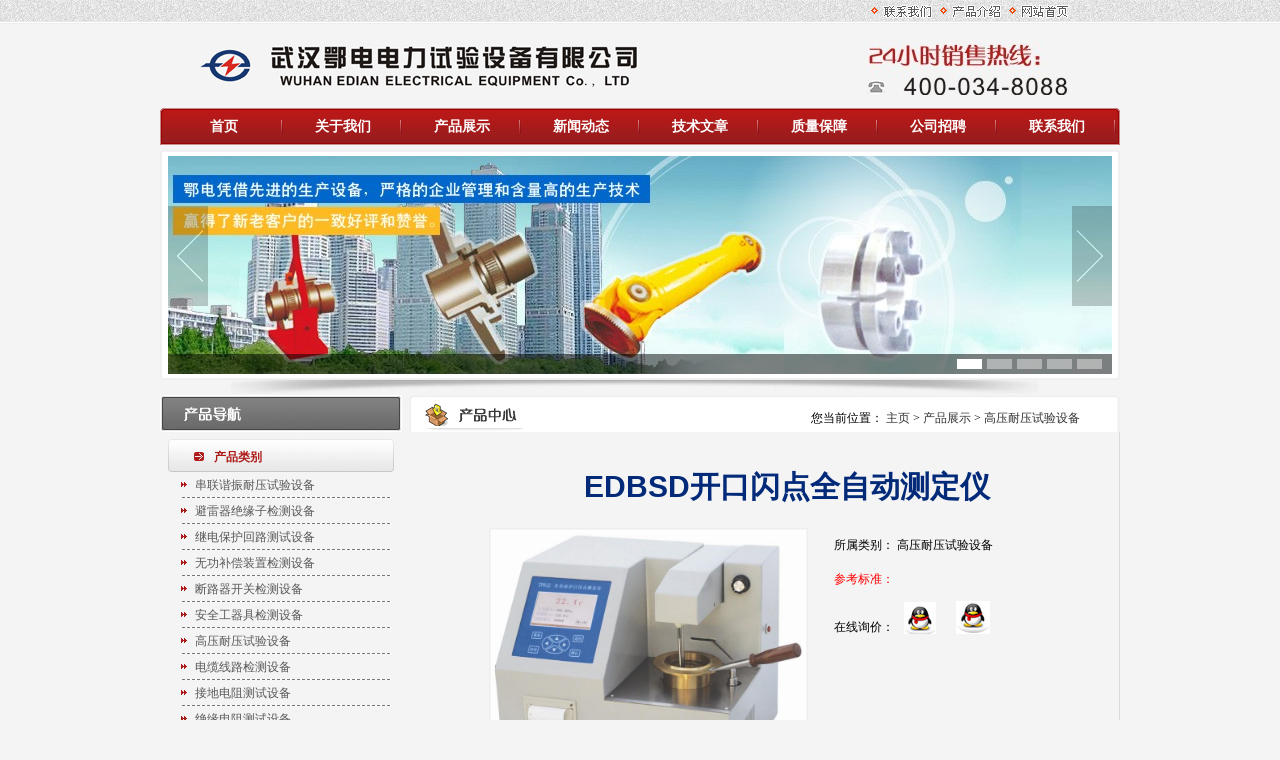

--- FILE ---
content_type: text/html
request_url: http://edian.cc/product/a700/180.html
body_size: 5757
content:
<!DOCTYPE html PUBLIC "-//W3C//DTD XHTML 1.0 Transitional//EN" "http://www.w3.org/TR/xhtml1/DTD/xhtml1-transitional.dtd">
<html xmlns="http://www.w3.org/1999/xhtml">
<head>
<meta http-equiv="Content-Type" content="text/html; charset=UTF-8" />
<meta http-equiv="X-UA-Compatible" content="IE=EmulateIE7" />
<title>EDBSD开口闪点全自动测定仪_武汉鄂电电力试验设备有限公司</title>
<meta name="keywords" content="" />
<meta name="description" content="开口闪点全自动测定仪采用大屏幕LCD液晶显示屏，电脑控制试验全过程。开口闪点全自动测定仪具有自动升温控制，自动点火扫划，自动检测闪点锁定结果，并打印结果、自动关闭气源。 业内别称：全自动开口闪点测试仪、开口闪点仪、开口闪点自动测定仪、开口闪点" />
<link href="/css/css.css" rel="stylesheet" type="text/css" />
<link href="/css/xhf1.css" rel="stylesheet" media="screen" type="text/css" />
<script type="text/javascript" src="/js/jquery.min.js"></script>
<script type="text/javascript">
$(function() {
	var sWidth = $("#focus").width(); //获取焦点图的宽度（显示面积）
	var len = $("#focus ul li").length; //获取焦点图个数
	var index = 0;
	var picTimer;
	
	//以下代码添加数字按钮和按钮后的半透明条，还有上一页、下一页两个按钮
	var btn = "<div class='btnBg'></div><div class='btn'>";
	for(var i=0; i < len; i++) {
		btn += "<span></span>";
	}
	btn += "</div><div class='preNext pre'></div><div class='preNext next'></div>";
	$("#focus").append(btn);
	$("#focus .btnBg").css("opacity",0.5);

	//为小按钮添加鼠标滑入事件，以显示相应的内容
	$("#focus .btn span").css("opacity",0.4).mouseenter(function() {
		index = $("#focus .btn span").index(this);
		showPics(index);
	}).eq(0).trigger("mouseenter");

	//上一页、下一页按钮透明度处理
	$("#focus .preNext").css("opacity",0.2).hover(function() {
		$(this).stop(true,false).animate({"opacity":"0.5"},300);
	},function() {
		$(this).stop(true,false).animate({"opacity":"0.2"},300);
	});

	//上一页按钮
	$("#focus .pre").click(function() {
		index -= 1;
		if(index == -1) {index = len - 1;}
		showPics(index);
	});

	//下一页按钮
	$("#focus .next").click(function() {
		index += 1;
		if(index == len) {index = 0;}
		showPics(index);
	});

	//本例为左右滚动，即所有li元素都是在同一排向左浮动，所以这里需要计算出外围ul元素的宽度
	$("#focus ul").css("width",sWidth * (len));
	
	//鼠标滑上焦点图时停止自动播放，滑出时开始自动播放
	$("#focus").hover(function() {
		clearInterval(picTimer);
	},function() {
		picTimer = setInterval(function() {
			showPics(index);
			index++;
			if(index == len) {index = 0;}
		},5000); //此4000代表自动播放的间隔，单位：毫秒
	}).trigger("mouseleave");
	
	//显示图片函数，根据接收的index值显示相应的内容
	function showPics(index) { //普通切换
		var nowLeft = -index*sWidth; //根据index值计算ul元素的left值
		$("#focus ul").stop(true,false).animate({"left":nowLeft},300); //通过animate()调整ul元素滚动到计算出的position
		//$("#focus .btn span").removeClass("on").eq(index).addClass("on"); //为当前的按钮切换到选中的效果
		$("#focus .btn span").stop(true,false).animate({"opacity":"0.4"},300).eq(index).stop(true,false).animate({"opacity":"1"},300); //为当前的按钮切换到选中的效果
	}
});

</script>
</head>

<body>
<div class="header">
	<div class="header_c">
		<ul class="fr">
			<li><a href="/"><img src="/images/wzsy.gif" /></a></li>
			<li><a href="/product/"><img src="/images/cpjs.gif" /></a></li>
			<li><a href="/about/"><img src="/images/lxwm.gif" /></a></li>
		</ul>
	</div>
</div>
<div class="top">
	<div class="top_l fl">
		<a href="#"><img src="/images/logo.gif" /></a>
	</div>
	<div class="top_r fl">
		<img src="/images/telephone.gif" />
	</div>
</div>
<div class="nav">
	<div class="nav_l fl">
		<img src="/images/nav_l.gif" />
	</div>
	<div class="nav_m fl">
		<ul>
			<li><a href="/">首页</a></li>
			      	<li><a href='/about/' ><span>关于我们</span></a></li>
      	      	<li><a href='/product/' ><span>产品展示</span></a></li>
      	      	<li><a href='/news/' ><span>新闻动态</span></a></li>
      	      	<li><a href='/jishu/' ><span>技术文章</span></a></li>
      	      	<li><a href='/zhiliang/' ><span>质量保障</span></a></li>
      	      	<li><a href='/zhaopin/' ><span>公司招聘</span></a></li>
      	      	<li><a href='/contact/' ><span>联系我们</span></a></li>
      			</ul>
	</div>
	<div class="nav_r fl">
		<img src="/images/nav_r.gif" />
	</div>
</div>
<div class="banner">
	<div id="focus">
		<ul>
			<li><a href="/"><img src="/img/01.jpg" alt="鄂电电力" /></a></li>
			<li><a href="/"><img src="/img/02.jpg" alt="鄂电电力" /></a></li>
			<li><a href="/"><img src="/img/03.jpg" alt="鄂电电力" /></a></li>
			<li><a href="/"><img src="/img/04.jpg" alt="鄂电电力" /></a></li>
			<li><a href="/"><img src="/img/05.jpg" alt="鄂电电力" /></a></li>
		</ul>
	</div>
</div>
<div class="content">
	<div class="cont_left fl">
		<div class="product">
			<div class="product_header">
				<img src="/images/product_header.gif" />
			</div>
			<div class="product_cont">
				<div style="cursor : hand;" onClick="return chg_chnl('work1');" class="product_list">
					产品类别
				</div>
				<div id="work1" class='worklist' style="display : ">
					<ul>
						<li><img src="/images/product_icon2.gif" class="fl" /><span class="fl"><a href='/a100/'><nobr><div class="yinc">串联谐振耐压试验设备</div></nobr></a></span></li>
						<li><img src="/images/product_icon2.gif" class="fl" /><span class="fl"><a href='/a200/'><nobr><div class="yinc">避雷器绝缘子检测设备</div></nobr></a></span></li>
						<li><img src="/images/product_icon2.gif" class="fl" /><span class="fl"><a href='/a300/'><nobr><div class="yinc">继电保护回路测试设备</div></nobr></a></span></li>
						<li><img src="/images/product_icon2.gif" class="fl" /><span class="fl"><a href='/a400/'><nobr><div class="yinc">无功补偿装置检测设备</div></nobr></a></span></li>
						<li><img src="/images/product_icon2.gif" class="fl" /><span class="fl"><a href='/a500/'><nobr><div class="yinc">断路器开关检测设备</div></nobr></a></span></li>
						<li><img src="/images/product_icon2.gif" class="fl" /><span class="fl"><a href='/a600/'><nobr><div class="yinc">安全工器具检测设备</div></nobr></a></span></li>
						<li><img src="/images/product_icon2.gif" class="fl" /><span class="fl"><a href='/a700/'><nobr><div class="yinc">高压耐压试验设备</div></nobr></a></span></li>
						<li><img src="/images/product_icon2.gif" class="fl" /><span class="fl"><a href='/a800/'><nobr><div class="yinc">电缆线路检测设备</div></nobr></a></span></li>
						<li><img src="/images/product_icon2.gif" class="fl" /><span class="fl"><a href='/a900/'><nobr><div class="yinc">接地电阻测试设备</div></nobr></a></span></li>
						<li><img src="/images/product_icon2.gif" class="fl" /><span class="fl"><a href='/a1000/'><nobr><div class="yinc">绝缘电阻测试设备</div></nobr></a></span></li>
						<li><img src="/images/product_icon2.gif" class="fl" /><span class="fl"><a href='/a1100/'><nobr><div class="yinc">电能计量检测设备</div></nobr></a></span></li>
						<li><img src="/images/product_icon2.gif" class="fl" /><span class="fl"><a href='/a1200/'><nobr><div class="yinc">变压器检测设备</div></nobr></a></span></li>
						<li><img src="/images/product_icon2.gif" class="fl" /><span class="fl"><a href='/a1300/'><nobr><div class="yinc">互感器检测设备</div></nobr></a></span></li>
						<li><img src="/images/product_icon2.gif" class="fl" /><span class="fl"><a href='/a1400/'><nobr><div class="yinc">SF6气体检测设备</div></nobr></a></span></li>
						<li><img src="/images/product_icon2.gif" class="fl" /><span class="fl"><a href='/a1500/'><nobr><div class="yinc">蓄电池检测设备</div></nobr></a></span></li>							
					</ul>
				</div>
			</div>
		</div>
		<div class="contact_us">
			<div class="contact_us_header">
				<img src="/images/contact_us.gif" />
			</div>
			<div class="contact_us_cont">
				<img src="/images/contact_us_img.gif" />
				<p><img src="/images/contact_us_name.gif" /></p>
				<ul>
					<li>电话：027 - 83313235 / 83313236</li>
					<li>传真：027-83313327</li>
					<li>邮箱：whhfdq@163.com</li>
					<li>400电话：400-034-8088</li>
					<li>地址：武汉市汇丰·企业总部丰才楼118号</li>
				</ul>
			</div>
		</div>
	</div>
	<div class="cont_right fl">
		<div class="about1_top">
			<img src="/images/2j_product.gif" class="fl" />
			<span>
				您当前位置： <a href='/' class=' '>主页</a> > <a href='/product/' class=' '>产品展示</a> > <a href='/a700/'>高压耐压试验设备</a>			</span>
		</div>
		<!--
		<div class="about4_cont">
			<div class="pro_c_l">
				<ul>
				    					<li>
						<a href="/product/a700/183.html"><img src="/uploads/131229/1-131229232KX06.jpg" /></a>
						<p><a href="/product/a700/183.html">EDND运动粘度测定仪</a></p>
					</li>
										<li>
						<a href="/product/a700/182.html"><img src="/uploads/allimg/131229/1-1312292325490-L.jpg" /></a>
						<p><a href="/product/a700/182.html">EDWS微量水分测定仪</a></p>
					</li>
										<li>
						<a href="/product/a700/181.html"><img src="/uploads/allimg/131229/1-1312292322260-L.jpg" /></a>
						<p><a href="/product/a700/181.html">EDKSB闭口闪点全自动测定仪</a></p>
					</li>
										<li>
						<a href="/product/a700/180.html"><img src="/uploads/allimg/131229/1-1312292319280-L.jpg" /></a>
						<p><a href="/product/a700/180.html">EDBSD开口闪点全自动测定仪</a></p>
					</li>
										<li>
						<a href="/product/a700/179.html"><img src="/uploads/allimg/131229/1-1312292316290-L.jpg" /></a>
						<p><a href="/product/a700/179.html">EDBF电子式多倍频发生器</a></p>
					</li>
										<li>
						<a href="/product/a700/178.html"><img src="/uploads/allimg/131229/1-1312292312150-L.jpeg" /></a>
						<p><a href="/product/a700/178.html">EDFC电容分压器高压测量系统</a></p>
					</li>
										<li>
						<a href="/product/a700/177.html"><img src="/uploads/allimg/131229/1-1312292302200-L.png" /></a>
						<p><a href="/product/a700/177.html">EDXC控制箱</a></p>
					</li>
										<li>
						<a href="/product/a700/176.html"><img src="/uploads/allimg/131229/1-1312292259570-L.jpg" /></a>
						<p><a href="/product/a700/176.html">EDXC-II智能操作箱</a></p>
					</li>
										<li>
						<a href="/product/a700/175.html"><img src="/uploads/allimg/131229/1-131229225A60-L.jpg" /></a>
						<p><a href="/product/a700/175.html">EDTC-II智能控制台</a></p>
					</li>
										<li>
						<a href="/product/a700/174.html"><img src="/uploads/allimg/131229/1-1312292249490-L.jpg" /></a>
						<p><a href="/product/a700/174.html">EDGBT干式试验变压器</a></p>
					</li>
										<li>
						<a href="/product/a700/173.html"><img src="/uploads/allimg/131229/1-1312292245330-L.jpeg" /></a>
						<p><a href="/product/a700/173.html">EDYDQ充气式试验变压器</a></p>
					</li>
										<li>
						<a href="/product/a700/172.html"><img src="/uploads/allimg/131229/1-1312292240240-L.jpg" /></a>
						<p><a href="/product/a700/172.html">EDYD油浸式试验变压器</a></p>
					</li>
										<li>
						<a href="/product/a700/171.html"><img src="/uploads/allimg/131229/1-131229223Q90-L.jpg" /></a>
						<p><a href="/product/a700/171.html">EDSBF三倍频电源发生器</a></p>
					</li>
										<li>
						<a href="/product/a700/170.html"><img src="/uploads/allimg/131229/1-1312292235460-L.jpg" /></a>
						<p><a href="/product/a700/170.html">EDLY电机耐压试验装置</a></p>
					</li>
										<li>
						<a href="/product/a700/169.html"><img src="/uploads/allimg/131229/1-1312292233110-L.jpg" /></a>
						<p><a href="/product/a700/169.html">EDFRC交直流分压器</a></p>
					</li>
										<li>
						<a href="/product/a700/168.html"><img src="/uploads/allimg/131229/1-1312292225300-L.jpg" /></a>
						<p><a href="/product/a700/168.html">EDZGF直流高压发生器</a></p>
					</li>
									</ul>
				<div class="clear"></div>
				<div class="yema">
					 <li><a>首页</a></li> <li><a>上一页</a></li> <li><a href="/index.php?m=home&amp;c=Buildhtml&amp;a=buildArticle&amp;lang=cn&amp;page=2" data-ey_fc35fdc="html" data-tmp="1">下一页</a></li> <li><a href="/index.php?m=home&amp;c=Buildhtml&amp;a=buildArticle&amp;lang=cn&amp;page=2" data-ey_fc35fdc="html" data-tmp="1">末页</a></li>				</div>
			</div>
		</div>
		-->
		<div class="main_right fr" id="mm2">
             <div class="products_show">
                         <div class="prducts_title">
                              <h2>EDBSD开口闪点全自动测定仪</h2>
                         </div>
                         <div class="products_info fix">
                                   <div class="procudts_img fl">
                                        <img src=/uploads/allimg/131229/1-1312292319280-L.jpg>
                                   </div>
                                   <div class="htcp_cp_right">
        <ul>
          <li>所属类别： 高压耐压试验设备 </li>
          <li style="color:#f00">参考标准：<em></em></li>
          <!--<li>检定证书：<img src="/images/htcp_img15.jpg" /> <a rel="nofollow" href="请填写证书url" target="_blank">(查看该证书)</a></li>
          <li><span style="letter-spacing:4px;*letter-spacing:6px;_letter-spacing:6px;">说明书</span>：<img src="/images/htcp_img16-3.jpg" /> <a rel="nofollow" href="请填写url" target="_blank">(DOC)</a></li>
          <li style=" margin-left:60px;"><img src="/images/htcp_img16-1.jpg" /> <a rel="nofollow" href="请填写说明url" target="_blank">(HTML说明书)</a></li>
          <li style=" margin-left:60px;"><img src="/images/htcp_img16-2.jpg" /> <a rel="nofollow" href="请填写url" target="_blank">(PDF说明书)</a></li>-->
          <li>在线询价：<a rel="nofollow" href="tencent://message/?uin=283493596&Site=鄂电电力客服"><img src="/images/123_QQ.gif" alt="点击马上联系我们！" width="32" height="32" /></a><a rel="nofollow" href="tencent://message/?uin=527277145&Site=鄂电电力客服"><img src="/images/htcp_img18.jpg" /></a></li>
        </ul>
      </div>
</div>
<DIV class=htcp_cp_detailing>
<UL>
<!--{eyou:productimagelist}
                  <li><a href="" rel="nofollow"><img src=""  /></a></li>
                {/eyou:productimagelist}     -->        
</UL></DIV>
<DIV class=htcp_cp_lntr>
<DIV class=product-img1></DIV>

<div>
	&nbsp; &nbsp; 开口闪点全自动测定仪采用大屏幕LCD液晶显示屏，电脑控制试验全过程。开口闪点全自动测定仪具有自动升温控制，自动点火扫划，自动检测闪点锁定结果，并打印结果、自动关闭气源。</div>
<div>
	&nbsp; &nbsp; 业内别称：全自动开口闪点测试仪、开口闪点仪、开口闪点自动测定仪、开口闪点全自动测定仪</div>
             </div>
      <div class="htcp_cp_lntr">
        <div class="product-img2"></div>
       <div>
	1.开口闪点全自动测定仪电脑控制试验全过程；</div>
<div>
	2.具有测量准确，重复性好，性能稳定，操作简单等优点；</div>
<div>
	3.仪器具有自动升温控制、自动点火扫划，自动检测闪点锁定结果，并打印结果、自动关闭气源。</div>
</div>
      <div class="htcp_cp_lntr">
        <div class="product-img3"></div>
       <div>
	1、 质量：15Kg</div>
<div>
	2、 功率：100VA</div>
<div>
	3、气源：液化气</div>
<div>
	4、 准确度：&plusmn;2℃</div>
<div>
	5、点火方式：自动点火</div>
<div>
	6、 使用环境湿度：&le;85%</div>
<div>
	7、 测量范围：40℃～400℃</div>
<div>
	8、 使用环境温度：10℃～35℃</div>
<div>
	9、 电源：交流220V&plusmn;22V 50Hz&plusmn;2.5Hz</div>
<div>
	10、 显示：大屏幕全中文液晶模块显示。</div>
<div>
	11、 复性：闪点&le;150℃ 误差&plusmn;2℃</div>
<div>
	&nbsp; &nbsp; &nbsp; &nbsp; &nbsp; &nbsp; &nbsp; &nbsp; &nbsp; &nbsp;闪点&ge;150℃ 误差&plusmn;4℃</div>
</div>
	   <div class="htcp_cp_lntr_cp">
        <div class="product-img5"></div>
        <div class="product-Related">
                  <li><a href="/product/a600/150.html"><img src="/uploads/allimg/131229/1-1312292042230-L.jpg" alt="标识牌" /></a>
            <div><a href="/product/a600/150.html">标识牌</a></div>
          </li>
                   <li><a href="/product/a1100/115.html"><img src="/uploads/allimg/131220/1-1312200014500-L.jpg" alt="EDFY96电流互感器负荷箱" /></a>
            <div><a href="/product/a1100/115.html">EDFY96电流互感器负荷箱</a></div>
          </li>
                   <li><a href="/product/a700/176.html"><img src="/uploads/allimg/131229/1-1312292259570-L.jpg" alt="EDXC-II智能操作箱" /></a>
            <div><a href="/product/a700/176.html">EDXC-II智能操作箱</a></div>
          </li>
                   <li><a href="/product/a600/145.html"><img src="/uploads/allimg/131227/1-13122H343060-L.jpg" alt="FRD高压语音核相器" /></a>
            <div><a href="/product/a600/145.html">FRD高压语音核相器</a></div>
          </li>
                   <li><a href="/product/a600/161.html"><img src="/uploads/allimg/131229/1-131229212R20-L.jpg" alt="放电棒" /></a>
            <div><a href="/product/a600/161.html">放电棒</a></div>
          </li>
                   <li><a href="/product/a600/151.html"><img src="/uploads/allimg/131229/1-1312292043510-L.jpg" alt="不锈钢伸缩围栏" /></a>
            <div><a href="/product/a600/151.html">不锈钢伸缩围栏</a></div>
          </li>
                   <li><a href="/product/a100/22.html"><img src="/uploads/allimg/131015/1-1310152156170-L.jpg" alt="TPXB-F型发电机工频耐压" /></a>
            <div><a href="/product/a100/22.html">TPXB-F型发电机工频耐压</a></div>
          </li>
                   <li><a href="/product/a700/177.html"><img src="/uploads/allimg/131229/1-1312292302200-L.png" alt="EDXC控制箱" /></a>
            <div><a href="/product/a700/177.html">EDXC控制箱</a></div>
          </li>
                 </div>
		  </div>
		<div class="about1_bot">
			<img src="/images/about1_bot.gif" />
		</div>
	</div>
</div>
<div class="clear"></div>
<div class="bottom">
	<p>武汉鄂电电力试验设备有限公司&#160;版权所有</p>
	<p>电话：027-83313235 83313236，83313237，83313239,83313321&#160;传真：027-83313327&#160;&#160;邮箱：cepee_1@163.com</p>
	<p><a href="/">鄂ICP备09004372号</a>&#160;&#160;公司地址：湖北省武汉市汉口三阳路128号&#160;&#160;技术支持：<a href="/" target="_blank">鄂电电力</a> 备案号：<a target="_blank" href="http://beian.miit.gov.cn">鄂ICP备13010108号-2</a>		 	<div style="width:300px;margin:0 auto; padding:20px 0;">
		 		<a target="_blank" href="http://www.beian.gov.cn/portal/registerSystemInfo?recordcode=42010402000480" style="display:inline-block;text-decoration:none;height:20px;line-height:20px;"><img src="" style="float:left;"/><p style="float:left;height:20px;line-height:20px;margin: 0px 0px 0px 5px; color:#939393;">鄂公网安备 42010402000480号</p><script type="text/javascript" src="http://wljg.scjgj.wuhan.gov.cn/whwjww/VieidServlet?webId=e3a0f1867939bfb9934d18b48645d1fd&width=20&heigth=20"></script></a>
		 	</div>
		 </p>
</div>
<script type="text/javascript" src="/public/static/common/js/ey_global.js?t=v1.5.5"></script>
<script type="text/javascript" src="/public/static/common/js/footprint.js?v=v1.5.5"></script>
<script type="text/javascript">footprint_1606269933('180', '');</script>
</body>
</html>

--- FILE ---
content_type: text/css
request_url: http://edian.cc/css/css.css
body_size: 3512
content:
/* CSS Document */
*{ margin:0; padding:0;}
body{font-size:12px; font-family:"����"; background-color:#f4f4f4;}
img{border:none; vertical-align:top;}
a{text-decoration:none; color:#333;}
.fl{float:left;}
.fr{float:right;}
li{list-style:none;}

.clear{clear:both;}


/*---header---*/
.header{ height:24px; background:url(../images/top_bg1.gif) repeat-x; margin:0 auto;}
.header_c{ width:960px; height:24px; margin:0 auto;}
.header_c ul{ margin-top:5px;
			margin-right:42px;
			}
.header_c ul li{ float:right; background:url(../images/header_icon.gif) no-repeat; width:62px; background-position:0 2px;
				margin-right:7px;
				}
.header_c ul li img{ margin-left:12px;}

/*---top---*/
.top{ width:960px; height:84px; margin:0 auto;}
.top_l{ height:49px; width:451px; margin-top:17px; margin-left:21px;}
.top_r{ height:51px; width:208px; margin-top:20px; margin-left:235px;}

/*---nav---*/
.nav{ width:960px; height:37px; margin:0 auto;}
.nav_l,.nav_r{ width:4px; height:37px;}
.nav_m{ width:952px; height:37px; background:url(../images/nav_m.gif) repeat-x;}
.nav_m ul li{ float:left; width:119px; height:37px; line-height:37px; font-size:14px; font-weight:bold; text-align:center;
			background:url(../images/nav_li_bg.gif) no-repeat; background-position:right 12px;}
.nav_m ul li.bgnone{ background:none;}
.nav_m ul li.current{ background:url(../images/nav_li_current.gif) no-repeat;}
.nav_m ul li a{ color:#fff;}

/*---banner---*/
.banner{ width:952px; height:239px; margin:5px auto 0; background:url(../images/banner_bg.gif) no-repeat; padding:6px 0 0 8px;}
.banner_lh{ width:944px; height:218px;}
#focus {width:944px; height:218px; overflow:hidden; position:relative;}
#focus ul {height:380px; position:absolute;}
#focus ul li {float:left; width:944px; height:218px; overflow:hidden; position:relative; background:#000;}
#focus ul li div {position:absolute; overflow:hidden;}
#focus .btnBg {position:absolute; width:944px; height:20px; left:0; bottom:0; background:#000;}
#focus .btn {position:absolute; width:924px; height:10px; padding:5px 10px; right:0; bottom:0; text-align:right;}
#focus .btn span {display:inline-block; _display:inline; _zoom:1; width:25px; height:10px; _font-size:0; margin-left:5px; cursor:pointer; background:#fff;}
#focus .btn span.on {background:#fff;}
#focus .preNext {width:40px; height:100px; position:absolute; top:50px; background:url(../img/sprite.png) no-repeat 0 0; cursor:pointer;}
#focus .pre {left:0;}
#focus .next {right:0; background-position:right top;}
/*.banner_l,.banner_r{ width:8px; height:230px;}
.banner_m{ width:944px; height:224px; background:url(../images/banner_m.gif) repeat-x; padding-top:6px;}
.banner_ty{ width:960px; height:15px;}*/

/*---content---*/
.content{ width:960px; margin:0 auto;}

.cont_left{ width:242px; margin-right:7px;}
.cont_right{ width:711px;}

/*-product-*/
.product,.contact_us{ width:242px;}
.product_header{ width:242px; height:37px;}
.product_cont{ width:234px; padding-left:8px; padding-top:7px;}
.product_list{ width:226px; height:33px; background:url(../images/product_listbg1.gif) no-repeat; color:#ac1b18; line-height:37px;
				font-weight:bold; text-indent:46px;}
.worklist ul li{ height:26px; line-height:26px; background:url(../images/product_line.gif) no-repeat; background-position:14px bottom; text-indent:8px;}
.worklist ul li img{ margin-top:10px; margin-left:13px;}
.worklist ul li a{ color:#585858;}
.yinc{  white-space:nowrap; overflow:hidden;text-overflow:ellipsis; width:206px; cursor:hand;}
/*-contact_us-*/
.contact_us{ margin-top:5px;}
.contact_us_header{ width:242px; height:35px;}
.contact_us_cont{ width:242px; padding-top:3px;}
.contact_us_cont p img{ margin:9px 0 3px 8px;}
.contact_us_cont ul li{ line-height:20px; color:#585858; text-indent:11px;}

.right1L,.right1R,.right3L,.right3R{ width:5px; height:223px;}
.right1M{ width:701px; height:223px; background:url(../images/right1_bgM.gif) repeat-x;}
.rightM{ width:701px; background:url(../images/right1_bgM.gif) repeat-x;}
.right3M{ width:701px; height:223px; background:url(../images/right3_bgM.gif) repeat-x; margin-top:7px;}
.right3L,.right3R{ margin-top:7px;}
/*-about-*/
.about{ width:347px; margin-right:7px;}
.about_head,.jishu_head,.about1_head{ width:347px; height:37px; background:url(../images/about_tianyi.gif) no-repeat; background-position:11px 9px;}

/*----2jym_about----*/
.about1_head{ width:711px; height:37px;}
.about1_top,.about1_bot{ width:711px; height:37px;}
.about1_top{ background:url(../images/about1_head.gif) no-repeat;}
.about1_top img{ margin:9px 0 0 16px;}
.about1_top span{ float:right; margin:15px 40px 0 0;}
.about1_top span a{ color:#333;}
.about1_cont{ width:711px; background:url(../images/about1_cont.gif) repeat-y;}
.about2_cont{ width:711px; background:url(../images/about1_cont.gif) repeat-y; height:700px;}
.about3_cont{ width:711px; background:url(../images/about1_cont.gif) repeat-y; height:650px;}
.about4_cont{ width:711px; background:url(../images/about1_cont.gif) repeat-y; height:auto!important; height:670px; min-height:670px;}/*--*/
.about1_list1{ width:300px; line-height:22px; margin:20px 33px 0 33px; *margin:20px 33px 10px 33px;  _margin:20px 33px 0 16px; color:#333; text-indent:27px;}
.about1_cont img{ margin-top:20px; *margin-bottom:10px;}
.about1_cont_m{ width:646px; line-height:22px; margin-left:33px; background:url(../images/2j_line1.gif) no-repeat; background-position:0 top; margin-top:10px; padding-top:10px; text-indent:27px;}
.about1_cont_ry{ width:680px; margin:20px 0 0 30px;}
.about1_cont_ry p{ line-height:40px; font-weight:bold; color:#f13333; text-indent:18px; background:url(../images/ry_ic.gif) no-repeat; background-position:0 12px;}
.about1_cont_ry ul li{ float:left; width:210px; text-align:center;}
.about1_cont_ry ul li img{ width:185px; height:130px;}



/*---------------------------------------------------------------*/

.jishu_head{ background:url(../images/jishu_list.gif) no-repeat; background-position:11px 9px;}
.about_head img,.news_head img,.show_head img,.jishu_head img,.shouhou_head img{ float:right; margin-right:9px; margin-top:18px;}

.about_cont{ width:326px; padding:6px 12px 0 9px; line-height:21px; color:#585858;}
.about_cont img{ padding:7px 10px 0 0; float:left;}
/*-news-*/
.news{ width:347px;}
.news_head{ width:347px; height:37px; background:url(../images/news.gif) no-repeat; background-position:11px 9px;}
.news_cont{ width:331px; padding:4px 0 0 16px;}
.newsList{text-indent:14px; white-space:nowrap; overflow:hidden;text-overflow:ellipsis; width:208px;}
.newsList1{white-space:nowrap; overflow:hidden;text-overflow:ellipsis; width:80px; line-height:38px;
			margin-left:45px; *margin-left:0; _margin-left:0;}
.news_cont ul li,.jishu_cont ul li{ line-height:24px; width:320px; background:url(../images/list_icon1.gif) no-repeat; background-position:0 8px;}
.news_cont ul li a,.jishu_cont ul li a{ color:#585858;}
.news_cont ul li a:hover,.show_cont ul li a:hover,.jishu_cont ul li a:hover,.about1_top span a:hover,.pro_c ul li a:hover,.pro_c_l ul li a:hover{ color:#f13333;}
.news_cont ul li span{ float:right; margin-right:18px; color:#c6c6c6;}

/*--show--*/
.right2L,.right2R{ width:5px; height:289px; margin-top:7px;}
.right2M{ width:701px; height:289px; background:url(../images/right2_bgM.gif) repeat-x; margin-top:7px;}

.show_head{ width:701px; height:37px; background:url(../images/show.gif) no-repeat; background-position:11px 9px;}
.show_cont{ width:701px; height:238px; padding-bottom:11px; overflow:hidden;}
.show_cont ul{ margin-left:12px;}
.show_cont ul li{ width:169px; height:166px; float:left; text-align:center;}
.show_cont ul li a{ font-weight:bold; color:#585858;}
.show_cont ul li img{ border:3px solid #eaeaea; width:131px; height:128px;}

/*--jishulist--*/
.jishu{ overflow:hidden; width:347px;}
.jishu_cont img{ width:104px; height:119px; margin:26px 16px 0 12px;}
.jishu_cont ul{ margin-top:8px; float:left;}
.jishu_cont ul li{ width:347px;}
.jishu_cont ul li span{ float:right; margin-right:18px; color:#c6c6c6;}
.newsList2{text-indent:14px; white-space:nowrap; overflow:hidden;text-overflow:ellipsis; width:205px;}
/*--shouhou--*/
.shouhou{ width:347px; margin-left:7px;}
.shouhou_head{ width:347px; height:37px; background:url(../images/chengnuo.gif) no-repeat; background-position:11px 9px;}
.shouhou_cont{ width:347px;}
.shic{ width:15px; height:175px; margin-top:2px;}
.shouhou_cont ul{ float:left; margin-left:0px;}
.shouhou_cont ul li{ line-height:20px; width:324px;}
.shouhou_cont ul li span{ float:right; margin-right:18px; color:#c6c6c6;}
/*--friendLink--*/
.friend_link{ width:960px; margin:0 auto;}
.fl_t{ width:960px;height:5px; overflow:hidden;}
.fl_b{ width:960px; height:5px; background:url(../images/fl_b.gif) no-repeat;}
.fl_m{ background:url(../images/fl_m.gif) repeat-y; line-height:35px; color:#fff;}
.fl_m span{ margin:0 10px 0 10px;}
.fl_m a{ color:#fff; margin-left:10px; line-height:35px;}
/*.fl_t img{ vertical-align:bottom;}
.fl_b img{ vertical-align:top;}
.fl_m ul{ float:left;}
.fl_m ul li{ float:left; width:70px; text-align:center;}
.fl_m ul li a{ color:#fff;}
.fl_m img{ margin:10px 26px 0 21px;}
.fl_r{ float:left;}*/


/*--bottom--*/
.bottom{ height:80px; background:url(../images/bottom_bg.gif) repeat-x; margin:0 auto; *margin-top:5px; _margin-top:0;}
.bottom p{ line-height:25px; text-align:center;}
.bottom p a{ color:#333;}



/*-----2j-pro-----*/
.pro_t{ width:611px; height:26px; background:url(../images/2j_pro_line.gif) no-repeat; background-position:0 bottom; margin-left:50px; line-height:26px; margin-bottom:8px;}/*--*/
.pro_t img{ margin:7px 5px 0 0; }
.pro_t a{ color:#333;}

.pro_c,.pro_c_l{ width:611px; margin-left:50px; line-height:30px; text-align:center;}
.pro_c ul li,.pro_c_l ul li{ float:left; width:122px;}

.pro_c_l ul li{ width:152px; margin-top:15px;}
.pro_c ul li img,.pro_c_l ul li img{ border:2px solid #eaeaea;}
.pro_c ul li img{ width:101px; height:98px;}/*----*/
.pro_c_l ul li img{ width:131px; height:128px;}/*----*/
.pro_c_l ul li p{ width:130px; white-space:nowrap; overflow:hidden; text-overflow:ellipsis;}/*----*/
.pro_c ul li p{ width:100px; white-space:nowrap; overflow:hidden; text-overflow:ellipsis;}/*----*/
.pro_c ul li a,.pro_c_l ul li a{ color:#333;}


/*-----2j-pro_list-----*/
.yema{ margin:10px 0 10px 0; text-align:center; height:30px; line-height:30px;}
.yema li{float: left;padding: 0 5px;}
.yema a{ color:#666;}

/*-----2j-proxx-----*/
.proxx1,.proxx2,.newszx{ width:650px; margin-left:40px;}
.newszx{ margin-left:30px;}

.proxx1 h1{ font-size:12px; font-weight:bold; color:#f13333; line-height:26px;}
.proxx2 p{font-weight:bold; color:#656565; line-height:26px; text-align:center;}
.proxx1 .img1{ margin-top:90px;}
.proxx1 img{ margin-left:8px;}

/*-----2j-news-----*/
.newszx h1{ line-height:44px; background:url(../images/news_icon1.gif) no-repeat; text-indent:18px; background-position:0 15px;}
.newszx h1 a{ font-size:12px; color:#f13333;}
.newszx ul li{ height:26px; line-height:26px; background:url(../images/2j_line1.gif) no-repeat; background-position:0 25px;}
.newszx ul li img{ margin:7px 10px 0 20px;}
.newszx ul li a{ color:#585858;}

/*-----2j-jishu-----*/
.jishu_hot{ width:650px; margin:0 0 20px 30px; line-height:23px; padding-top:20px; color:#656565;}
.jishu_hot p{ line-height:27px;}
.jishu_hot p a{ color:#f13333; font-weight:bold;}
.jishu_hot p a:hover{ text-decoration:underline;}
.jishu_hot img{ margin-right:10px;}

/*-----2j-newsxx-----*/
.newsxx{ width:667px; margin-left:10px; color:#555; line-height:25px;}
.laiyuan{ font-size:12px; color:#838383; font-weight:normal; text-align:center; line-height:28px;}
.newsxx h1{font-size:14px; color:#333; text-align:center; line-height:40px;}
.news_cont{ color:#000; width:347px;}
.upandnext{ background:url(../images/2j_line1.gif) no-repeat 30px 0; width:660px; margin-top:10px;}/*--*/
.upandnext ul{ margin:10px 0 0 35px;}
.upandnext ul li{ line-height:24px;}
.upandnext ul li a{ color:#333;}

/*-----2j-shebei-----*/
.shebei{ _margin-left:20px;}
.shebei ul li{ width:271px; height:221px; text-align:center; background:url(../images/shebei_li_bg.gif) no-repeat; float:left;
				margin-left:45px; margin-top:10px; _margin-left:20px;}
.shebei ul li img{ margin-top:11px;}
.shebei ul li p{ line-height:30px; color:#666;}

/*-----2j-dinggou-----*/
.message_con{ width:650px; margin-left:100px; padding-top:30px; *margin-left:10px;}
.message_con img{ margin-top:0;}

/*-----2j-lianxi-----*/
.lianxi{ width:610px; height:400px; background:url(../images/lianxi_img.gif) no-repeat; background-position:right 30px; margin-left:50px;}
.lianxi p{ font-size:14px; font-weight:bold; color:#b71515; line-height:60px; padding-top:20px;}
/*.lianxi ul{ margin-left:20px;}*/
.lianxi ul li{ line-height:25px; color:#333; background:url(../images/list_icon1.gif) no-repeat 0 9px; text-indent:12px;}
.lianxibg,.dinggou{ width:700px; height:150px; background:url(../images/lianxibg.gif) no-repeat 0 bottom; overflow:hidden; margin-left:5px;}
.dinggou{ background:url(../images/dinggou_b.gif) no-repeat 0 bottom}









--- FILE ---
content_type: text/css
request_url: http://edian.cc/css/xhf1.css
body_size: 3620
content:
/***
 *	DedeCMS v5.7 Sp1 Style (Default Style)
 *	uu6c.com  Author Networker  2012.05.30
 *  qq 282477832
 **/
 

/*---------- base ---------*/
.red{ color:#ff0000;}
.blank10{ height:10px; clear:both;}
.menubar{ height:26px; background:#e1e1e1;}
.main{ border-top:1px solid #dadada;border-bottom:1px solid #dadada; overflow:hidden; background:url(../images/htxw_right-bg.jpg)  right  top no-repeat;}
.main1{ border-top:1px solid #dadada;border-bottom:1px solid #dadada; overflow:hidden;}
.main_left{ width:272px; border-left:1px solid #dadada;border-right:1px solid #dadada; background:#eaf5fb; padding-left:10px;}
.main_right{width:670px; border-right:1px solid #dadada; overflow:hidden;}

.left_menu{ width:254px; margin-top:10px;}
.left_menu dl{}
.left_menu dl dt{ height:25px; background:url(../images/gyht_left1.jpg) no-repeat; color:#fff; line-height:25px;}
.left_menu dl dt strong{ padding-left:36px;}
.left_menu dl dd{ background:url(../images/htcp_left_bg.jpg) #fff bottom repeat-x; padding-bottom:20px;}
.left_menu dl dd ul{ padding-left:20px; padding-top:10px;}
.left_menu dl dd ul li{ line-height:24px; height:24px; background:url(../images/gyht_img6.jpg) left no-repeat; padding-left:26px;}


.poroduct_menu{ width:254px; margin-top:10px;}
.poroduct_menu dl{}
.poroduct_menu dl dt{ height:25px; background:url(../images/htcp-left2.jpg) no-repeat; color:#fff; line-height:25px;}
.poroduct_menu dl dt strong{ padding-left:36px;}
.poroduct_menu dl dd{ background:url(../images/htcp_left_bg.jpg) #fff bottom repeat-x; padding-bottom:20px; padding-top:10px;}
.poroduct_menu dl dd ul{ padding-left:20px; padding-top:10px;}
.poroduct_menu dl dd ul li{ line-height:24px; height:24px; background:url(../images/gyht_img6.jpg) left no-repeat; padding-left:26px;}

.company_crad{width:254px; margin-top:10px;}
.company_crad dl{}
.company_crad dl dt{ height:25px; background:url(../images/htcp-left2.jpg) no-repeat; color:#fff; line-height:25px;}
.company_crad dl dt strong{ padding-left:36px;}
.company_crad dl dd{ background:url(../images/htcp_img12.jpg) no-repeat; height:189px;}

.ht_nave{ height:44px; line-height:44px;}
.ht_nave span{ float:right; padding-right:10px;}
.ht_nave strong{ color:#40619e; font-size:14px; padding-left:15px; float:left;}
.ht_nave em{}
.ht_contact{ line-height:28px;}
.ht_contact dl{ padding:20px; font-size:14px;}
.ht_contact dl p{ margin-bottom:10px; text-indent:2em;}




.new_news{ width:254px; margin-top:10px;}
.new_news dl{}
.new_news dl dt{ height:25px; background:url(../images/htcp-left2.jpg) no-repeat; color:#fff; line-height:25px;}
.new_news dl dt strong{ padding-left:36px;}
.new_news dl dd{ background:url(../images/htcp_left_bg.jpg) #fff bottom repeat-x; padding-bottom:20px;}
.new_news dl dd ul{ padding-left:20px; padding-top:10px;}
.new_news dl dd ul li{ line-height:24px; height:24px; background:url(../images/htxw_img6.png) left no-repeat; padding-left:26px;}

.list_news{ padding:20px;}
.list_news dl{}
.list_news dl ul{line-height:34px;}
.list_news dl ul li{ height:34px; background:url(../images/htcp-tt.jpg) left no-repeat; padding-left:26px; border-bottom:1px dashed #ccc;}
.list_news dl ul li span{ float:right; padding-right:10px; font-size:12px;}
.list_news dl ul li span b{ color:#ff0000; font-weight:normal;}

.product_index{ padding:20px;}
.product_index dl{ font-size:12px; font-family:Arial, Helvetica, sans-serif;}
.product_index dl dt{ height:26px; line-height:26px; border-bottom:1px solid #0071ac;}
.product_index dl dt strong{ color:#ff0000; font-size:14px; padding-left:10px;}
.product_index dl dt strong a{ color:#ff0000;}
.product_index dl dd{ padding:6px;}
.product_index dl dd ul{ line-height:24px;}
.product_index dl dd ul li{ float:left; width:298px;}
.product_index dl dd ul li b{ padding-right:10px; font-weight:normal;}

.foot {PADDING-BOTTOM: 20px; LINE-HEIGHT: 20px; BACKGROUND-COLOR: #eceeee; MARGIN: 10px auto 0px; PADDING-LEFT: 0px; WIDTH: 1016px; PADDING-RIGHT: 0px; HEIGHT: auto; PADDING-TOP: 20px; text-align:center;}
.foot P {PADDING-BOTTOM: 0px; LINE-HEIGHT: 22px; PADDING-LEFT: 0px; PADDING-RIGHT: 0px; BORDER-TOP: #ccc 1px solid; PADDING-TOP: 10px}

/*art*/
.art_nave{ height:43px; border-bottom:1px dashed #ccc; line-height:42px;}
.art_nave strong{ padding-left:20px; background:url(../images/htcp_img1.jpg) 0px  4px no-repeat; font-weight:normal;}

.show_art{ padding:10px;}
.art_title{ text-align:center; line-height:60px;}
.art_title h2{ font-size:22px; color:#434b5f; border-bottom:1px solid #f0f0f0;}
.art_info{ text-align:center; line-height:26px;}
.art_info small{ font-size:12px;}
.art_content{ line-height:24px; font-size:14px;}
.art_content p{ margin-bottom:10px;}
.art_context{ line-height:24px; padding-top:10px;}

.product_nave{ line-height:28px; height:28px;}
.product_nave strong{ padding-left:20px; background:url(../images/htcp_img1.jpg) 0px  4px no-repeat; font-weight:normal;}

.products_info{ padding-top:20px;}
.procudts_img{}
.procudts_img img{BORDER-BOTTOM: #eee 1px solid; POSITION: relative; BORDER-LEFT: #eee 1px solid;  MARGIN: 0px 0px 0px 40px; PADDING-LEFT: 0px; WIDTH: 315px; height:270px; PADDING-RIGHT: 0px; FLOAT: left; BORDER-TOP: #eee 1px solid; BORDER-RIGHT: #eee 1px solid; padding:1px;}
.prducts_title{TEXT-ALIGN: center; PADDING-BOTTOM: 0px; PADDING-LEFT: 0px; WIDTH: 675px; PADDING-RIGHT: 0px; FONT-FAMILY: Arial; COLOR: #022a79; FONT-SIZE: 20px; PADDING-TOP: 35px}
.htcp_cp_right {
	PADDING-BOTTOM: 0px; PADDING-LEFT: 0px; WIDTH: 250px; PADDING-RIGHT: 40px; FLOAT: right; HEIGHT: 240px; PADDING-TOP: 0px; font-size:12px;
}
.htcp_cp_right LI {
	PADDING-BOTTOM: 5px; LINE-HEIGHT: 24px; PADDING-LEFT: 5px; PADDING-RIGHT: 5px; PADDING-TOP: 5px
}
.htcp_cp_right IMG {
	PADDING-BOTTOM: 0px; PADDING-LEFT: 10px; PADDING-RIGHT: 10px; VERTICAL-ALIGN: text-bottom; PADDING-TOP: 0px
}
.htcp_cp_right A {
	COLOR: #0871e7
}

.htcp_cp_detailing {
	PADDING-BOTTOM: 40px; MARGIN: 20px 0px 0px 40px; PADDING-LEFT: 0px; PADDING-RIGHT: 0px; HEIGHT: 55px; CLEAR: both; PADDING-TOP: 10px; _margin: 20px 0 0 40px
}
.htcp_cp_detailing UL {
	MARGIN: 0px; WIDTH: 550px; HEIGHT: 52px
}
.htcp_cp_detailing UL LI {
	MARGIN: 0px 1px 0px 0px; WIDTH: 60px; FLOAT: left; HEIGHT: 52px; OVERFLOW: hidden
}
.htcp_cp_detailing UL LI IMG {
	BORDER-RIGHT-WIDTH: 0px; WIDTH: 55px; BORDER-TOP-WIDTH: 0px; BORDER-BOTTOM-WIDTH: 0px; HEIGHT: 51px; BORDER-LEFT-WIDTH: 0px
}
.htcp_cp_detailing A {
	BORDER-BOTTOM: #eaeaea 1px solid; BORDER-LEFT: #eaeaea 1px solid; MARGIN: 0px 1px 0px 0px; WIDTH: 55px; FLOAT: left; HEIGHT: 50px; OVERFLOW: hidden; BORDER-TOP: #eaeaea 1px solid; BORDER-RIGHT: #eaeaea 1px solid
}
.htcp_cp_detailing A:hover {
	BORDER-BOTTOM: #ff0000 1px solid; BORDER-LEFT: #ff0000 1px solid; BORDER-TOP: #ff0000 1px solid; BORDER-RIGHT: #ff0000 1px solid
}
.htcp_cp_detailing A:active {
	BORDER-BOTTOM: #ff0000 1px solid; BORDER-LEFT: #ff0000 1px solid; BORDER-TOP: #ff0000 1px solid; BORDER-RIGHT: #ff0000 1px solid
}
.htcp_cp_lntr {
	BORDER-BOTTOM: #e7e7e7 1px solid; POSITION: relative; BORDER-LEFT: #e7e7e7 1px solid; PADDING-BOTTOM: 30px; LINE-HEIGHT: 24px; MARGIN: 0px 0px 50px; PADDING-LEFT: 30px; WIDTH: 590px; PADDING-RIGHT: 30px; BACKGROUND: #f5f9fc; BORDER-TOP: #e7e7e7 1px solid; BORDER-RIGHT: #e7e7e7 1px solid; PADDING-TOP: 30px
}
.htcp_cp_lntr_cp {
	BORDER-BOTTOM: #e7e7e7 1px solid; POSITION: relative; BORDER-LEFT: #e7e7e7 1px solid; PADDING-BOTTOM: 5px !important; LINE-HEIGHT: 25px; MARGIN: 0px 0px 50px; PADDING-LEFT: 5px !important; WIDTH: 640px; PADDING-RIGHT: 5px !important; BACKGROUND: #f5f9fc; BORDER-TOP: #e7e7e7 1px solid; BORDER-RIGHT: #e7e7e7 1px solid; PADDING-TOP: 15px !important
}
.product-img1 {
	BACKGROUND: url(../images/htcp_img20.jpg)
}
.product-img1 {
	POSITION: absolute; WIDTH: 80px; HEIGHT: 30px; OVERFLOW: hidden; TOP: -26px; LEFT: 30px
}

.htcp_cp_right em{ font-size:11px; font-style:normal;}


.htcp-newpro {
	TEXT-ALIGN: left; PADDING-BOTTOM: 20px; PADDING-LEFT: 0px; WIDTH: 600px; PADDING-RIGHT: 0px; PADDING-TOP: 30px
}

.htcp-np {
	TEXT-ALIGN: center; LINE-HEIGHT: 24px
}
.htcp-npa {
	TEXT-ALIGN: center; LINE-HEIGHT: 24px
}
.htcp-np {
	BORDER-BOTTOM: #e2ecf8 1px solid; BORDER-LEFT: #e2ecf8 1px solid; MARGIN: 10px 0px; WIDTH: 620px; HEIGHT: 180px; BORDER-TOP: #e2ecf8 1px solid; BORDER-RIGHT: #e2ecf8 1px solid; PADDING-TOP: 5px
}
.htcp-npa {
	BORDER-BOTTOM: #ddd 1px dashed; WIDTH: 630px; MARGIN-BOTTOM: 10px; HEIGHT: 170px
}
.htcp-npa SPAN {
	MARGIN: 15px 0px 5px; DISPLAY: block; FONT-SIZE: 14px
}
.htcp-np P {
	TEXT-ALIGN: left; TEXT-INDENT: 24px; FLOAT: right; COLOR: #000; FONT-SIZE: 12px; FONT-WEIGHT: normal
}
.htcp-npa P {
	TEXT-ALIGN: left; TEXT-INDENT: 24px; FLOAT: right; COLOR: #000; FONT-SIZE: 12px; FONT-WEIGHT: normal
}
.htcp-np P {
	LINE-HEIGHT: 20px; MARGIN-TOP: 8px; WIDTH: 335px; MARGIN-RIGHT: 5px
}
.htcp-npa P {
	WIDTH: 353px
}
.htcp-np A {
	COLOR: #f00; FONT-SIZE: 14px; FONT-WEIGHT: bold
}
.htcp-npa A {
	COLOR: #f00; FONT-SIZE: 14px; FONT-WEIGHT: bold
}
.htcp-np IMG {
	BORDER-BOTTOM: #c2d5ef 1px dashed; BORDER-LEFT: #c2d5ef 1px dashed; MARGIN: 8px 0px 8px 10px; WIDTH: 235px; PADDING-RIGHT: 10px; FLOAT: left; HEIGHT: 155px; BORDER-TOP: #c2d5ef 1px dashed; BORDER-RIGHT: #c2d5ef 1px dashed
}
.htcp-npa IMG {
	MARGIN: 8px 0px 8px 25px; FLOAT: left
}
.htcp-name {
	BORDER-BOTTOM: #0071ac 1px solid; LINE-HEIGHT: 26px; WIDTH: 600px; FONT-FAMILY: Arial; COLOR: #f00; MARGIN-LEFT: -5px; CLEAR: both; FONT-SIZE: 14px; FONT-WEIGHT: bold
}

.tc_new{position:absolute; left:10px;top:12px; width:97px; height:49px; background:url(../images/whhuatian_news.gif);}

.htcp-xiang UL {
	MARGIN: 10px auto
}
.htcp-xiang LI {
	LINE-HEIGHT: 24px; WIDTH: 298px; FLOAT: left
}
.lxwm_main_t2 {
	PADDING-BOTTOM: 20px; MARGIN: 0px 0px 3px 13px; PADDING-LEFT: 10px; WIDTH: 244px; PADDING-RIGHT: 0px; BACKGROUND: url(../images/htcp_left_bg.jpg) #fff repeat-x 50% bottom; PADDING-TOP: 5px
}
.lxwm_main_t2 LI {
	PADDING-LEFT: 50px; BACKGROUND: url(../images/contact_img2.png) no-repeat 20px 40%
}
.lxwm-xiang {
	PADDING-BOTTOM: 20px; LINE-HEIGHT: 24px; MARGIN: 0px auto; PADDING-LEFT: 0px; WIDTH: 650px; PADDING-RIGHT: 0px; BACKGROUND: url(../images/contact_img4.jpg) no-repeat right bottom; PADDING-TOP: 30px
}
.lxwm-xiang IMG {
	MARGIN: 0px 30px 20px 10px
}

.jdzs-xiang {
	PADDING-BOTTOM: 20px; MARGIN: 0px auto; PADDING-LEFT: 0px; WIDTH: 650px; PADDING-RIGHT: 0px; PADDING-TOP: 30px
}
.tit_zzjs_net{ line-height:24px;}
.jdzs-xiang IMG {
	MARGIN-BOTTOM: 15px
}
.jdzs-xiang LI {
	BORDER-BOTTOM: #e6e6e6 1px solid; TEXT-ALIGN: center; BORDER-LEFT: #e6e6e6 1px solid; MARGIN: 5px 5px 5px 0px; WIDTH: 152px; FLOAT: left; HEIGHT: 180px; BORDER-TOP: #e6e6e6 1px solid; BORDER-RIGHT: #e6e6e6 1px solid; PADDING-TOP: 3px
}
.gyht-xiang LI {
	BORDER-BOTTOM: #ddd 1px dashed; TEXT-ALIGN: center; MARGIN: 0px 0px 5px; WIDTH: 290px; FLOAT: left
}
.gyht-xiang_span2 {
	COLOR: #ff0000; FONT-SIZE: 12px; FONT-WEIGHT: bold
}
.gyht_xiang_p {
	BORDER-BOTTOM: #ddd 1px dashed; TEXT-ALIGN: left; LINE-HEIGHT: 25px; TEXT-INDENT: 28px; BACKGROUND: url(../images/gyht_img3.jpg) no-repeat 0px 40%; FONT-SIZE: 14px
}
.zxns_main_t2 {
	PADDING-BOTTOM: 20px; MARGIN: 0px 0px 3px 13px; PADDING-LEFT: 10px; WIDTH: 244px; PADDING-RIGHT: 0px; BACKGROUND: url(../images/htcp_left_bg.jpg) #fff repeat-x 50% bottom; PADDING-TOP: 5px
}
.zxns_main_t2 LI {
	PADDING-LEFT: 50px; BACKGROUND: url(../images/rczp_img4.png) no-repeat 20px 40%
}



.product_list ul{}
.product_list ul li{ width:615px; height:124px; line-height:18px; padding:10px; margin-bottom:10px; border:1px solid #ddd;;}
.product_list ul li img{ width:150px; height:123px; float:left; margin-right:10px;}
.product_list ul li ol{ float:right; width:447px;}
.product_list ul li h2{ font-size:14px; font-weight:bold; color:#f00; text-align:center; display:block;}
.product_list ul li span{ text-align:right; display:block;color:#999;}
.product_list ul li span a{ color:#999;}
.right{ width:430px; height:60px; text-indent:2em; margin-top:10px; margin-right:10px; margin-bottom:10px; float:right;;}

.index_zlzx_title{ }
.index_zlzx_title dl{padding-top:10px;}
.index_zlzx_title dl b{ font-size:14px; color:#0071ad; line-height:36px;}
.index_zlzx_title dl p{ line-height:24px;}


.index_zs{ margin-top:18px;}
.index_zs dt{ height:21px; background:url(../images/zlzx_img10.jpg) right no-repeat; border-bottom:1px solid #ccc;}
.index_zs dt strong{ color:#056eca; padding-left:6px;}
.index_zs dd{ padding-top:10px; padding-bottom:10px;}
.index_zs dd ul{ padding-left:10px;}
.index_zs dd ul li{ line-height:24px;}
.index_zs dd ul li span{ float:right;}
.zs1,.zs2,.zs3{ width:74px; text-align:center; display:block;}
.zs1 a{ display:block; width:43px; height:17px; background:url(../images/2.gif) no-repeat;}
.zs2 a{display:block; width:43px; height:17px; background:url(../images/2.gif) no-repeat;}
.zs3 a{display:block; width:43px; height:17px; background:url(../images/1.gif) no-repeat;}


.guicheng_list{ padding:10px;}
.guicheng_list ul{ line-height:26px;}
.guicheng_list ul li{ height:26px; padding-left:15px; background:url(../images/zlxz_img11.jpg) left no-repeat;}
.guicheng_list ul li span{ float:right; color:#999;}

.htxw_main_t1c {
	BACKGROUND: url(../images/htcp-left3.jpg)
}
.htxw_main_t1c {
	PADDING-BOTTOM: 0px; MARGIN: 19px 0px 3px 0px; PADDING-LEFT: 50px; WIDTH: 204px; PADDING-RIGHT: 0px; HEIGHT: 18px; COLOR: #fff; FONT-WEIGHT: bold; PADDING-TOP: 7px
}

.htcp_main_t3 {
	MARGIN: 0px 0px 3px 0px; WIDTH: 254px; BACKGROUND: url(../images/htcp_img12.jpg); HEIGHT: 189px
}
.htcp_main_t3 UL {
	TEXT-ALIGN: right; PADDING-BOTTOM: 0px; LINE-HEIGHT: 23px; MARGIN: 0px; PADDING-LEFT: 0px; PADDING-RIGHT: 20px; FONT-FAMILY: Arial; FONT-WEIGHT: bold; PADDING-TOP: 5px
}


.product-img1 {
	POSITION: absolute; WIDTH: 80px; HEIGHT: 30px; OVERFLOW: hidden; TOP: -26px; LEFT: 30px
}
.product-img2 {
	POSITION: absolute; WIDTH: 80px; HEIGHT: 30px; OVERFLOW: hidden; TOP: -26px; LEFT: 30px
}
.product-img3 {
	POSITION: absolute; WIDTH: 80px; HEIGHT: 30px; OVERFLOW: hidden; TOP: -26px; LEFT: 30px
}
.product-img4 {
	POSITION: absolute; WIDTH: 80px; HEIGHT: 30px; OVERFLOW: hidden; TOP: -26px; LEFT: 30px
}
.product-img5 {
	POSITION: absolute; WIDTH: 80px; HEIGHT: 30px; OVERFLOW: hidden; TOP: -26px; LEFT: 30px
}
.product-img6 {
	POSITION: absolute; WIDTH: 80px; HEIGHT: 30px; OVERFLOW: hidden; TOP: -26px; LEFT: 30px
}
.product-img8 {
	POSITION: absolute; WIDTH: 80px; HEIGHT: 30px; OVERFLOW: hidden; TOP: -26px; LEFT: 30px
}
.product-img1 {
	BACKGROUND: url(../images/htcp_img20.jpg)
}
.product-img2 {
	BACKGROUND: url(../images/htcp_img26.jpg)
}
.product-img3 {
	BACKGROUND: url(../images/htcp_img27.jpg)
}
.product-img4 {
	BACKGROUND: url(../images/htcp_img27.jpg)
}
.product-img5 {
	BACKGROUND: url(../images/htcp_img28.jpg)
}
.product-img6 {
	BACKGROUND: url(../images/htcp_img29.jpg)
}
.product-img7 {
	POSITION: absolute; WIDTH: 91px; HEIGHT: 30px; OVERFLOW: hidden; TOP: -26px; LEFT: 30px
}
.product-img7 {
	BACKGROUND: url(../images/htcp_img31.jpg)
}
.product-img8 {
	BACKGROUND: url(../images/htcp_img32.jpg)
}


.product-Related {
	WIDTH: auto; HEIGHT: auto
}
.product-Related LI {
	TEXT-ALIGN: center; LIST-STYLE-TYPE: none; MARGIN: 8px; FLOAT: left
}
.product-Related LI IMG {
	width:140px; height:140px;
}
.product-Related FONT {
	FLOAT: left; HEIGHT: 20px; FONT-SIZE: 12px
}

.htcp_cp_lntr_foot {
	BORDER-BOTTOM: #e7e7e7 1px solid; POSITION: relative; BORDER-LEFT: #e7e7e7 1px solid; WIDTH: 625px !important; BACKGROUND: #f5f9fc; BORDER-TOP: #e7e7e7 1px solid; BORDER-RIGHT: #e7e7e7 1px solid
}